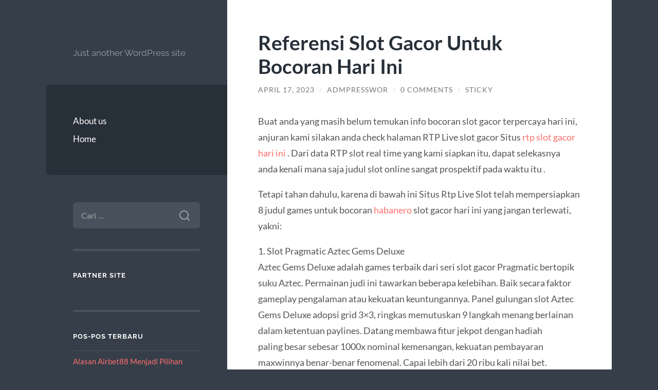

--- FILE ---
content_type: text/html; charset=UTF-8
request_url: https://jahanzaib-khan.com/referensi-slot-gacor-untuk-bocoran-hari-ini/
body_size: 10404
content:
<!DOCTYPE html>

<html lang="id">

	<head>

		<meta charset="UTF-8">
		<meta name="viewport" content="width=device-width, initial-scale=1.0" >

		<link rel="profile" href="https://gmpg.org/xfn/11">

		<meta name='robots' content='index, follow, max-image-preview:large, max-snippet:-1, max-video-preview:-1' />

	<!-- This site is optimized with the Yoast SEO plugin v26.8 - https://yoast.com/product/yoast-seo-wordpress/ -->
	<title>Referensi Slot Gacor Untuk Bocoran Hari Ini -</title>
	<link rel="canonical" href="https://jahanzaib-khan.com/referensi-slot-gacor-untuk-bocoran-hari-ini/" />
	<meta property="og:locale" content="id_ID" />
	<meta property="og:type" content="article" />
	<meta property="og:title" content="Referensi Slot Gacor Untuk Bocoran Hari Ini -" />
	<meta property="og:description" content="Buat anda yang masih belum temukan info bocoran slot gacor terpercaya hari ini, anjuran kami silakan anda check halaman RTP Live slot gacor Situs rtp slot gacor hari ini . Dari data RTP slot real time yang kami siapkan itu, dapat selekasnya anda kenali mana saja judul slot online sangat prospektif pada waktu itu . Tetapi [&hellip;]" />
	<meta property="og:url" content="https://jahanzaib-khan.com/referensi-slot-gacor-untuk-bocoran-hari-ini/" />
	<meta property="article:published_time" content="2023-04-17T01:24:53+00:00" />
	<meta property="article:modified_time" content="2023-04-17T01:24:57+00:00" />
	<meta name="author" content="admpresswor" />
	<meta name="twitter:card" content="summary_large_image" />
	<meta name="twitter:label1" content="Ditulis oleh" />
	<meta name="twitter:data1" content="admpresswor" />
	<meta name="twitter:label2" content="Estimasi waktu membaca" />
	<meta name="twitter:data2" content="3 menit" />
	<script type="application/ld+json" class="yoast-schema-graph">{"@context":"https://schema.org","@graph":[{"@type":"Article","@id":"https://jahanzaib-khan.com/referensi-slot-gacor-untuk-bocoran-hari-ini/#article","isPartOf":{"@id":"https://jahanzaib-khan.com/referensi-slot-gacor-untuk-bocoran-hari-ini/"},"author":{"name":"admpresswor","@id":"https://jahanzaib-khan.com/#/schema/person/786d5d18eace7f28f0d09b0cc1f79eaa"},"headline":"Referensi Slot Gacor Untuk Bocoran Hari Ini","datePublished":"2023-04-17T01:24:53+00:00","dateModified":"2023-04-17T01:24:57+00:00","mainEntityOfPage":{"@id":"https://jahanzaib-khan.com/referensi-slot-gacor-untuk-bocoran-hari-ini/"},"wordCount":394,"commentCount":0,"articleSection":["Uncategorized"],"inLanguage":"id","potentialAction":[{"@type":"CommentAction","name":"Comment","target":["https://jahanzaib-khan.com/referensi-slot-gacor-untuk-bocoran-hari-ini/#respond"]}]},{"@type":"WebPage","@id":"https://jahanzaib-khan.com/referensi-slot-gacor-untuk-bocoran-hari-ini/","url":"https://jahanzaib-khan.com/referensi-slot-gacor-untuk-bocoran-hari-ini/","name":"Referensi Slot Gacor Untuk Bocoran Hari Ini -","isPartOf":{"@id":"https://jahanzaib-khan.com/#website"},"datePublished":"2023-04-17T01:24:53+00:00","dateModified":"2023-04-17T01:24:57+00:00","author":{"@id":"https://jahanzaib-khan.com/#/schema/person/786d5d18eace7f28f0d09b0cc1f79eaa"},"breadcrumb":{"@id":"https://jahanzaib-khan.com/referensi-slot-gacor-untuk-bocoran-hari-ini/#breadcrumb"},"inLanguage":"id","potentialAction":[{"@type":"ReadAction","target":["https://jahanzaib-khan.com/referensi-slot-gacor-untuk-bocoran-hari-ini/"]}]},{"@type":"BreadcrumbList","@id":"https://jahanzaib-khan.com/referensi-slot-gacor-untuk-bocoran-hari-ini/#breadcrumb","itemListElement":[{"@type":"ListItem","position":1,"name":"Home","item":"https://jahanzaib-khan.com/"},{"@type":"ListItem","position":2,"name":"Referensi Slot Gacor Untuk Bocoran Hari Ini"}]},{"@type":"WebSite","@id":"https://jahanzaib-khan.com/#website","url":"https://jahanzaib-khan.com/","name":"","description":"Just another WordPress site","potentialAction":[{"@type":"SearchAction","target":{"@type":"EntryPoint","urlTemplate":"https://jahanzaib-khan.com/?s={search_term_string}"},"query-input":{"@type":"PropertyValueSpecification","valueRequired":true,"valueName":"search_term_string"}}],"inLanguage":"id"},{"@type":"Person","@id":"https://jahanzaib-khan.com/#/schema/person/786d5d18eace7f28f0d09b0cc1f79eaa","name":"admpresswor","image":{"@type":"ImageObject","inLanguage":"id","@id":"https://jahanzaib-khan.com/#/schema/person/image/","url":"https://secure.gravatar.com/avatar/23e3f4f986edd4073aa6372caed313a51465579c0c9c9899e5b0a2af8dcc4ada?s=96&d=mm&r=g","contentUrl":"https://secure.gravatar.com/avatar/23e3f4f986edd4073aa6372caed313a51465579c0c9c9899e5b0a2af8dcc4ada?s=96&d=mm&r=g","caption":"admpresswor"},"sameAs":["https://jahanzaib-khan.com"],"url":"https://jahanzaib-khan.com/author/admpresswor/"}]}</script>
	<!-- / Yoast SEO plugin. -->


<link rel="alternate" type="application/rss+xml" title=" &raquo; Feed" href="https://jahanzaib-khan.com/feed/" />
<link rel="alternate" type="application/rss+xml" title=" &raquo; Umpan Komentar" href="https://jahanzaib-khan.com/comments/feed/" />
<link rel="alternate" type="application/rss+xml" title=" &raquo; Referensi Slot Gacor Untuk Bocoran Hari Ini Umpan Komentar" href="https://jahanzaib-khan.com/referensi-slot-gacor-untuk-bocoran-hari-ini/feed/" />
<link rel="alternate" title="oEmbed (JSON)" type="application/json+oembed" href="https://jahanzaib-khan.com/wp-json/oembed/1.0/embed?url=https%3A%2F%2Fjahanzaib-khan.com%2Freferensi-slot-gacor-untuk-bocoran-hari-ini%2F" />
<link rel="alternate" title="oEmbed (XML)" type="text/xml+oembed" href="https://jahanzaib-khan.com/wp-json/oembed/1.0/embed?url=https%3A%2F%2Fjahanzaib-khan.com%2Freferensi-slot-gacor-untuk-bocoran-hari-ini%2F&#038;format=xml" />
<style id='wp-img-auto-sizes-contain-inline-css' type='text/css'>
img:is([sizes=auto i],[sizes^="auto," i]){contain-intrinsic-size:3000px 1500px}
/*# sourceURL=wp-img-auto-sizes-contain-inline-css */
</style>
<style id='wp-emoji-styles-inline-css' type='text/css'>

	img.wp-smiley, img.emoji {
		display: inline !important;
		border: none !important;
		box-shadow: none !important;
		height: 1em !important;
		width: 1em !important;
		margin: 0 0.07em !important;
		vertical-align: -0.1em !important;
		background: none !important;
		padding: 0 !important;
	}
/*# sourceURL=wp-emoji-styles-inline-css */
</style>
<style id='wp-block-library-inline-css' type='text/css'>
:root{--wp-block-synced-color:#7a00df;--wp-block-synced-color--rgb:122,0,223;--wp-bound-block-color:var(--wp-block-synced-color);--wp-editor-canvas-background:#ddd;--wp-admin-theme-color:#007cba;--wp-admin-theme-color--rgb:0,124,186;--wp-admin-theme-color-darker-10:#006ba1;--wp-admin-theme-color-darker-10--rgb:0,107,160.5;--wp-admin-theme-color-darker-20:#005a87;--wp-admin-theme-color-darker-20--rgb:0,90,135;--wp-admin-border-width-focus:2px}@media (min-resolution:192dpi){:root{--wp-admin-border-width-focus:1.5px}}.wp-element-button{cursor:pointer}:root .has-very-light-gray-background-color{background-color:#eee}:root .has-very-dark-gray-background-color{background-color:#313131}:root .has-very-light-gray-color{color:#eee}:root .has-very-dark-gray-color{color:#313131}:root .has-vivid-green-cyan-to-vivid-cyan-blue-gradient-background{background:linear-gradient(135deg,#00d084,#0693e3)}:root .has-purple-crush-gradient-background{background:linear-gradient(135deg,#34e2e4,#4721fb 50%,#ab1dfe)}:root .has-hazy-dawn-gradient-background{background:linear-gradient(135deg,#faaca8,#dad0ec)}:root .has-subdued-olive-gradient-background{background:linear-gradient(135deg,#fafae1,#67a671)}:root .has-atomic-cream-gradient-background{background:linear-gradient(135deg,#fdd79a,#004a59)}:root .has-nightshade-gradient-background{background:linear-gradient(135deg,#330968,#31cdcf)}:root .has-midnight-gradient-background{background:linear-gradient(135deg,#020381,#2874fc)}:root{--wp--preset--font-size--normal:16px;--wp--preset--font-size--huge:42px}.has-regular-font-size{font-size:1em}.has-larger-font-size{font-size:2.625em}.has-normal-font-size{font-size:var(--wp--preset--font-size--normal)}.has-huge-font-size{font-size:var(--wp--preset--font-size--huge)}.has-text-align-center{text-align:center}.has-text-align-left{text-align:left}.has-text-align-right{text-align:right}.has-fit-text{white-space:nowrap!important}#end-resizable-editor-section{display:none}.aligncenter{clear:both}.items-justified-left{justify-content:flex-start}.items-justified-center{justify-content:center}.items-justified-right{justify-content:flex-end}.items-justified-space-between{justify-content:space-between}.screen-reader-text{border:0;clip-path:inset(50%);height:1px;margin:-1px;overflow:hidden;padding:0;position:absolute;width:1px;word-wrap:normal!important}.screen-reader-text:focus{background-color:#ddd;clip-path:none;color:#444;display:block;font-size:1em;height:auto;left:5px;line-height:normal;padding:15px 23px 14px;text-decoration:none;top:5px;width:auto;z-index:100000}html :where(.has-border-color){border-style:solid}html :where([style*=border-top-color]){border-top-style:solid}html :where([style*=border-right-color]){border-right-style:solid}html :where([style*=border-bottom-color]){border-bottom-style:solid}html :where([style*=border-left-color]){border-left-style:solid}html :where([style*=border-width]){border-style:solid}html :where([style*=border-top-width]){border-top-style:solid}html :where([style*=border-right-width]){border-right-style:solid}html :where([style*=border-bottom-width]){border-bottom-style:solid}html :where([style*=border-left-width]){border-left-style:solid}html :where(img[class*=wp-image-]){height:auto;max-width:100%}:where(figure){margin:0 0 1em}html :where(.is-position-sticky){--wp-admin--admin-bar--position-offset:var(--wp-admin--admin-bar--height,0px)}@media screen and (max-width:600px){html :where(.is-position-sticky){--wp-admin--admin-bar--position-offset:0px}}

/*# sourceURL=wp-block-library-inline-css */
</style><style id='global-styles-inline-css' type='text/css'>
:root{--wp--preset--aspect-ratio--square: 1;--wp--preset--aspect-ratio--4-3: 4/3;--wp--preset--aspect-ratio--3-4: 3/4;--wp--preset--aspect-ratio--3-2: 3/2;--wp--preset--aspect-ratio--2-3: 2/3;--wp--preset--aspect-ratio--16-9: 16/9;--wp--preset--aspect-ratio--9-16: 9/16;--wp--preset--color--black: #272F38;--wp--preset--color--cyan-bluish-gray: #abb8c3;--wp--preset--color--white: #fff;--wp--preset--color--pale-pink: #f78da7;--wp--preset--color--vivid-red: #cf2e2e;--wp--preset--color--luminous-vivid-orange: #ff6900;--wp--preset--color--luminous-vivid-amber: #fcb900;--wp--preset--color--light-green-cyan: #7bdcb5;--wp--preset--color--vivid-green-cyan: #00d084;--wp--preset--color--pale-cyan-blue: #8ed1fc;--wp--preset--color--vivid-cyan-blue: #0693e3;--wp--preset--color--vivid-purple: #9b51e0;--wp--preset--color--accent: #FF706C;--wp--preset--color--dark-gray: #444;--wp--preset--color--medium-gray: #666;--wp--preset--color--light-gray: #888;--wp--preset--gradient--vivid-cyan-blue-to-vivid-purple: linear-gradient(135deg,rgb(6,147,227) 0%,rgb(155,81,224) 100%);--wp--preset--gradient--light-green-cyan-to-vivid-green-cyan: linear-gradient(135deg,rgb(122,220,180) 0%,rgb(0,208,130) 100%);--wp--preset--gradient--luminous-vivid-amber-to-luminous-vivid-orange: linear-gradient(135deg,rgb(252,185,0) 0%,rgb(255,105,0) 100%);--wp--preset--gradient--luminous-vivid-orange-to-vivid-red: linear-gradient(135deg,rgb(255,105,0) 0%,rgb(207,46,46) 100%);--wp--preset--gradient--very-light-gray-to-cyan-bluish-gray: linear-gradient(135deg,rgb(238,238,238) 0%,rgb(169,184,195) 100%);--wp--preset--gradient--cool-to-warm-spectrum: linear-gradient(135deg,rgb(74,234,220) 0%,rgb(151,120,209) 20%,rgb(207,42,186) 40%,rgb(238,44,130) 60%,rgb(251,105,98) 80%,rgb(254,248,76) 100%);--wp--preset--gradient--blush-light-purple: linear-gradient(135deg,rgb(255,206,236) 0%,rgb(152,150,240) 100%);--wp--preset--gradient--blush-bordeaux: linear-gradient(135deg,rgb(254,205,165) 0%,rgb(254,45,45) 50%,rgb(107,0,62) 100%);--wp--preset--gradient--luminous-dusk: linear-gradient(135deg,rgb(255,203,112) 0%,rgb(199,81,192) 50%,rgb(65,88,208) 100%);--wp--preset--gradient--pale-ocean: linear-gradient(135deg,rgb(255,245,203) 0%,rgb(182,227,212) 50%,rgb(51,167,181) 100%);--wp--preset--gradient--electric-grass: linear-gradient(135deg,rgb(202,248,128) 0%,rgb(113,206,126) 100%);--wp--preset--gradient--midnight: linear-gradient(135deg,rgb(2,3,129) 0%,rgb(40,116,252) 100%);--wp--preset--font-size--small: 16px;--wp--preset--font-size--medium: 20px;--wp--preset--font-size--large: 24px;--wp--preset--font-size--x-large: 42px;--wp--preset--font-size--regular: 18px;--wp--preset--font-size--larger: 32px;--wp--preset--spacing--20: 0.44rem;--wp--preset--spacing--30: 0.67rem;--wp--preset--spacing--40: 1rem;--wp--preset--spacing--50: 1.5rem;--wp--preset--spacing--60: 2.25rem;--wp--preset--spacing--70: 3.38rem;--wp--preset--spacing--80: 5.06rem;--wp--preset--shadow--natural: 6px 6px 9px rgba(0, 0, 0, 0.2);--wp--preset--shadow--deep: 12px 12px 50px rgba(0, 0, 0, 0.4);--wp--preset--shadow--sharp: 6px 6px 0px rgba(0, 0, 0, 0.2);--wp--preset--shadow--outlined: 6px 6px 0px -3px rgb(255, 255, 255), 6px 6px rgb(0, 0, 0);--wp--preset--shadow--crisp: 6px 6px 0px rgb(0, 0, 0);}:where(.is-layout-flex){gap: 0.5em;}:where(.is-layout-grid){gap: 0.5em;}body .is-layout-flex{display: flex;}.is-layout-flex{flex-wrap: wrap;align-items: center;}.is-layout-flex > :is(*, div){margin: 0;}body .is-layout-grid{display: grid;}.is-layout-grid > :is(*, div){margin: 0;}:where(.wp-block-columns.is-layout-flex){gap: 2em;}:where(.wp-block-columns.is-layout-grid){gap: 2em;}:where(.wp-block-post-template.is-layout-flex){gap: 1.25em;}:where(.wp-block-post-template.is-layout-grid){gap: 1.25em;}.has-black-color{color: var(--wp--preset--color--black) !important;}.has-cyan-bluish-gray-color{color: var(--wp--preset--color--cyan-bluish-gray) !important;}.has-white-color{color: var(--wp--preset--color--white) !important;}.has-pale-pink-color{color: var(--wp--preset--color--pale-pink) !important;}.has-vivid-red-color{color: var(--wp--preset--color--vivid-red) !important;}.has-luminous-vivid-orange-color{color: var(--wp--preset--color--luminous-vivid-orange) !important;}.has-luminous-vivid-amber-color{color: var(--wp--preset--color--luminous-vivid-amber) !important;}.has-light-green-cyan-color{color: var(--wp--preset--color--light-green-cyan) !important;}.has-vivid-green-cyan-color{color: var(--wp--preset--color--vivid-green-cyan) !important;}.has-pale-cyan-blue-color{color: var(--wp--preset--color--pale-cyan-blue) !important;}.has-vivid-cyan-blue-color{color: var(--wp--preset--color--vivid-cyan-blue) !important;}.has-vivid-purple-color{color: var(--wp--preset--color--vivid-purple) !important;}.has-black-background-color{background-color: var(--wp--preset--color--black) !important;}.has-cyan-bluish-gray-background-color{background-color: var(--wp--preset--color--cyan-bluish-gray) !important;}.has-white-background-color{background-color: var(--wp--preset--color--white) !important;}.has-pale-pink-background-color{background-color: var(--wp--preset--color--pale-pink) !important;}.has-vivid-red-background-color{background-color: var(--wp--preset--color--vivid-red) !important;}.has-luminous-vivid-orange-background-color{background-color: var(--wp--preset--color--luminous-vivid-orange) !important;}.has-luminous-vivid-amber-background-color{background-color: var(--wp--preset--color--luminous-vivid-amber) !important;}.has-light-green-cyan-background-color{background-color: var(--wp--preset--color--light-green-cyan) !important;}.has-vivid-green-cyan-background-color{background-color: var(--wp--preset--color--vivid-green-cyan) !important;}.has-pale-cyan-blue-background-color{background-color: var(--wp--preset--color--pale-cyan-blue) !important;}.has-vivid-cyan-blue-background-color{background-color: var(--wp--preset--color--vivid-cyan-blue) !important;}.has-vivid-purple-background-color{background-color: var(--wp--preset--color--vivid-purple) !important;}.has-black-border-color{border-color: var(--wp--preset--color--black) !important;}.has-cyan-bluish-gray-border-color{border-color: var(--wp--preset--color--cyan-bluish-gray) !important;}.has-white-border-color{border-color: var(--wp--preset--color--white) !important;}.has-pale-pink-border-color{border-color: var(--wp--preset--color--pale-pink) !important;}.has-vivid-red-border-color{border-color: var(--wp--preset--color--vivid-red) !important;}.has-luminous-vivid-orange-border-color{border-color: var(--wp--preset--color--luminous-vivid-orange) !important;}.has-luminous-vivid-amber-border-color{border-color: var(--wp--preset--color--luminous-vivid-amber) !important;}.has-light-green-cyan-border-color{border-color: var(--wp--preset--color--light-green-cyan) !important;}.has-vivid-green-cyan-border-color{border-color: var(--wp--preset--color--vivid-green-cyan) !important;}.has-pale-cyan-blue-border-color{border-color: var(--wp--preset--color--pale-cyan-blue) !important;}.has-vivid-cyan-blue-border-color{border-color: var(--wp--preset--color--vivid-cyan-blue) !important;}.has-vivid-purple-border-color{border-color: var(--wp--preset--color--vivid-purple) !important;}.has-vivid-cyan-blue-to-vivid-purple-gradient-background{background: var(--wp--preset--gradient--vivid-cyan-blue-to-vivid-purple) !important;}.has-light-green-cyan-to-vivid-green-cyan-gradient-background{background: var(--wp--preset--gradient--light-green-cyan-to-vivid-green-cyan) !important;}.has-luminous-vivid-amber-to-luminous-vivid-orange-gradient-background{background: var(--wp--preset--gradient--luminous-vivid-amber-to-luminous-vivid-orange) !important;}.has-luminous-vivid-orange-to-vivid-red-gradient-background{background: var(--wp--preset--gradient--luminous-vivid-orange-to-vivid-red) !important;}.has-very-light-gray-to-cyan-bluish-gray-gradient-background{background: var(--wp--preset--gradient--very-light-gray-to-cyan-bluish-gray) !important;}.has-cool-to-warm-spectrum-gradient-background{background: var(--wp--preset--gradient--cool-to-warm-spectrum) !important;}.has-blush-light-purple-gradient-background{background: var(--wp--preset--gradient--blush-light-purple) !important;}.has-blush-bordeaux-gradient-background{background: var(--wp--preset--gradient--blush-bordeaux) !important;}.has-luminous-dusk-gradient-background{background: var(--wp--preset--gradient--luminous-dusk) !important;}.has-pale-ocean-gradient-background{background: var(--wp--preset--gradient--pale-ocean) !important;}.has-electric-grass-gradient-background{background: var(--wp--preset--gradient--electric-grass) !important;}.has-midnight-gradient-background{background: var(--wp--preset--gradient--midnight) !important;}.has-small-font-size{font-size: var(--wp--preset--font-size--small) !important;}.has-medium-font-size{font-size: var(--wp--preset--font-size--medium) !important;}.has-large-font-size{font-size: var(--wp--preset--font-size--large) !important;}.has-x-large-font-size{font-size: var(--wp--preset--font-size--x-large) !important;}
/*# sourceURL=global-styles-inline-css */
</style>

<style id='classic-theme-styles-inline-css' type='text/css'>
/*! This file is auto-generated */
.wp-block-button__link{color:#fff;background-color:#32373c;border-radius:9999px;box-shadow:none;text-decoration:none;padding:calc(.667em + 2px) calc(1.333em + 2px);font-size:1.125em}.wp-block-file__button{background:#32373c;color:#fff;text-decoration:none}
/*# sourceURL=/wp-includes/css/classic-themes.min.css */
</style>
<link rel='stylesheet' id='wilson_fonts-css' href='https://jahanzaib-khan.com/wp-content/themes/wilson/assets/css/fonts.css?ver=6.9' type='text/css' media='all' />
<link rel='stylesheet' id='wilson_style-css' href='https://jahanzaib-khan.com/wp-content/themes/wilson/style.css?ver=2.1.3' type='text/css' media='all' />
<script type="text/javascript" src="https://jahanzaib-khan.com/wp-includes/js/jquery/jquery.min.js?ver=3.7.1" id="jquery-core-js"></script>
<script type="text/javascript" src="https://jahanzaib-khan.com/wp-includes/js/jquery/jquery-migrate.min.js?ver=3.4.1" id="jquery-migrate-js"></script>
<script type="text/javascript" src="https://jahanzaib-khan.com/wp-content/themes/wilson/assets/js/global.js?ver=2.1.3" id="wilson_global-js"></script>
<link rel="https://api.w.org/" href="https://jahanzaib-khan.com/wp-json/" /><link rel="alternate" title="JSON" type="application/json" href="https://jahanzaib-khan.com/wp-json/wp/v2/posts/257" /><link rel="EditURI" type="application/rsd+xml" title="RSD" href="https://jahanzaib-khan.com/xmlrpc.php?rsd" />
<meta name="generator" content="WordPress 6.9" />
<link rel='shortlink' href='https://jahanzaib-khan.com/?p=257' />
<link rel="icon" href="https://jahanzaib-khan.com/wp-content/uploads/2021/03/coollogo_com-116902916.png" sizes="32x32" />
<link rel="icon" href="https://jahanzaib-khan.com/wp-content/uploads/2021/03/coollogo_com-116902916.png" sizes="192x192" />
<link rel="apple-touch-icon" href="https://jahanzaib-khan.com/wp-content/uploads/2021/03/coollogo_com-116902916.png" />
<meta name="msapplication-TileImage" content="https://jahanzaib-khan.com/wp-content/uploads/2021/03/coollogo_com-116902916.png" />

	</head>
	
	<body class="wp-singular post-template-default single single-post postid-257 single-format-standard wp-theme-wilson">

		
		<a class="skip-link button" href="#site-content">Skip to the content</a>
	
		<div class="wrapper">
	
			<header class="sidebar" id="site-header">
							
				<div class="blog-header">

									
						<div class="blog-info">
						
														
															<p class="blog-description">Just another WordPress site</p>
													
						</div><!-- .blog-info -->
						
					
				</div><!-- .blog-header -->
				
				<div class="nav-toggle toggle">
				
					<p>
						<span class="show">Show menu</span>
						<span class="hide">Hide menu</span>
					</p>
				
					<div class="bars">
							
						<div class="bar"></div>
						<div class="bar"></div>
						<div class="bar"></div>
						
						<div class="clear"></div>
						
					</div><!-- .bars -->
				
				</div><!-- .nav-toggle -->
				
				<div class="blog-menu">
			
					<ul class="navigation">
					
						<li id="menu-item-20" class="menu-item menu-item-type-post_type menu-item-object-page menu-item-20"><a href="https://jahanzaib-khan.com/about-us/">About us</a></li>
<li id="menu-item-21" class="menu-item menu-item-type-post_type menu-item-object-page menu-item-21"><a href="https://jahanzaib-khan.com/home/">Home</a></li>
												
					</ul><!-- .navigation -->
				</div><!-- .blog-menu -->
				
				<div class="mobile-menu">
						 
					<ul class="navigation">
					
						<li class="menu-item menu-item-type-post_type menu-item-object-page menu-item-20"><a href="https://jahanzaib-khan.com/about-us/">About us</a></li>
<li class="menu-item menu-item-type-post_type menu-item-object-page menu-item-21"><a href="https://jahanzaib-khan.com/home/">Home</a></li>
						
					</ul>
					 
				</div><!-- .mobile-menu -->
				
				
					<div class="widgets" role="complementary">
					
						<div id="search-2" class="widget widget_search"><div class="widget-content"><form role="search" method="get" class="search-form" action="https://jahanzaib-khan.com/">
				<label>
					<span class="screen-reader-text">Cari untuk:</span>
					<input type="search" class="search-field" placeholder="Cari &hellip;" value="" name="s" />
				</label>
				<input type="submit" class="search-submit" value="Cari" />
			</form></div></div><div id="custom_html-2" class="widget_text widget widget_custom_html"><div class="widget_text widget-content"><h3 class="widget-title">Partner Site</h3><div class="textwidget custom-html-widget"></div></div></div>
		<div id="recent-posts-2" class="widget widget_recent_entries"><div class="widget-content">
		<h3 class="widget-title">Pos-pos Terbaru</h3>
		<ul>
											<li>
					<a href="https://jahanzaib-khan.com/alasan-airbet88-menjadi-pilihan-banyak-pengguna-di-indonesia/">Alasan Airbet88 Menjadi Pilihan Banyak Pengguna di Indonesia</a>
									</li>
											<li>
					<a href="https://jahanzaib-khan.com/slot-gacor-dan-situs-slot-terpercaya-jadi-andalan-pemain-dalam-mencari-kemenangan-lebih-konsisten/">Slot Gacor dan Situs Slot Terpercaya Jadi Andalan Pemain Dalam Mencari Kemenangan Lebih Konsisten</a>
									</li>
											<li>
					<a href="https://jahanzaib-khan.com/slot-bonus-100-vs-bonus-tanpa-potongan-mana-yang-lebih-menguntungkan/">Slot Bonus 100% vs Bonus Tanpa Potongan: Mana yang Lebih Menguntungkan?</a>
									</li>
											<li>
					<a href="https://jahanzaib-khan.com/mapan99-slot-online-dengan-sistem-vip-leveling-paling-menguntungkan-di-2025/">MAPAN99: Slot Online Dengan Sistem VIP Leveling Paling Menguntungkan di 2025</a>
									</li>
											<li>
					<a href="https://jahanzaib-khan.com/slot-qris-modal-10k-5k-cara-bermain-hemat-namun-tetap-punya-peluang-menang-nyata/">Slot QRIS Modal 10k &#038; 5k: Cara Bermain Hemat Namun Tetap Punya Peluang Menang Nyata</a>
									</li>
					</ul>

		</div></div><div id="archives-2" class="widget widget_archive"><div class="widget-content"><h3 class="widget-title">Arsip</h3>
			<ul>
					<li><a href='https://jahanzaib-khan.com/2025/12/'>Desember 2025</a></li>
	<li><a href='https://jahanzaib-khan.com/2025/11/'>November 2025</a></li>
	<li><a href='https://jahanzaib-khan.com/2025/10/'>Oktober 2025</a></li>
	<li><a href='https://jahanzaib-khan.com/2025/08/'>Agustus 2025</a></li>
	<li><a href='https://jahanzaib-khan.com/2025/04/'>April 2025</a></li>
	<li><a href='https://jahanzaib-khan.com/2025/03/'>Maret 2025</a></li>
	<li><a href='https://jahanzaib-khan.com/2025/02/'>Februari 2025</a></li>
	<li><a href='https://jahanzaib-khan.com/2025/01/'>Januari 2025</a></li>
	<li><a href='https://jahanzaib-khan.com/2024/10/'>Oktober 2024</a></li>
	<li><a href='https://jahanzaib-khan.com/2024/09/'>September 2024</a></li>
	<li><a href='https://jahanzaib-khan.com/2024/08/'>Agustus 2024</a></li>
	<li><a href='https://jahanzaib-khan.com/2024/07/'>Juli 2024</a></li>
	<li><a href='https://jahanzaib-khan.com/2024/06/'>Juni 2024</a></li>
	<li><a href='https://jahanzaib-khan.com/2024/05/'>Mei 2024</a></li>
	<li><a href='https://jahanzaib-khan.com/2024/04/'>April 2024</a></li>
	<li><a href='https://jahanzaib-khan.com/2024/03/'>Maret 2024</a></li>
	<li><a href='https://jahanzaib-khan.com/2024/02/'>Februari 2024</a></li>
	<li><a href='https://jahanzaib-khan.com/2024/01/'>Januari 2024</a></li>
	<li><a href='https://jahanzaib-khan.com/2023/12/'>Desember 2023</a></li>
	<li><a href='https://jahanzaib-khan.com/2023/11/'>November 2023</a></li>
	<li><a href='https://jahanzaib-khan.com/2023/10/'>Oktober 2023</a></li>
	<li><a href='https://jahanzaib-khan.com/2023/09/'>September 2023</a></li>
	<li><a href='https://jahanzaib-khan.com/2023/08/'>Agustus 2023</a></li>
	<li><a href='https://jahanzaib-khan.com/2023/07/'>Juli 2023</a></li>
	<li><a href='https://jahanzaib-khan.com/2023/06/'>Juni 2023</a></li>
	<li><a href='https://jahanzaib-khan.com/2023/05/'>Mei 2023</a></li>
	<li><a href='https://jahanzaib-khan.com/2023/04/'>April 2023</a></li>
	<li><a href='https://jahanzaib-khan.com/2023/03/'>Maret 2023</a></li>
	<li><a href='https://jahanzaib-khan.com/2023/02/'>Februari 2023</a></li>
	<li><a href='https://jahanzaib-khan.com/2023/01/'>Januari 2023</a></li>
	<li><a href='https://jahanzaib-khan.com/2022/12/'>Desember 2022</a></li>
	<li><a href='https://jahanzaib-khan.com/2022/11/'>November 2022</a></li>
	<li><a href='https://jahanzaib-khan.com/2021/11/'>November 2021</a></li>
	<li><a href='https://jahanzaib-khan.com/2021/10/'>Oktober 2021</a></li>
	<li><a href='https://jahanzaib-khan.com/2021/09/'>September 2021</a></li>
	<li><a href='https://jahanzaib-khan.com/2021/05/'>Mei 2021</a></li>
	<li><a href='https://jahanzaib-khan.com/2019/11/'>November 2019</a></li>
			</ul>

			</div></div><div id="categories-2" class="widget widget_categories"><div class="widget-content"><h3 class="widget-title">Kategori</h3>
			<ul>
					<li class="cat-item cat-item-685"><a href="https://jahanzaib-khan.com/category/bonus-slot/">bonus slot</a>
</li>
	<li class="cat-item cat-item-5"><a href="https://jahanzaib-khan.com/category/casino/">Casino</a>
</li>
	<li class="cat-item cat-item-560"><a href="https://jahanzaib-khan.com/category/gates-of-olympus/">Gates Of Olympus</a>
</li>
	<li class="cat-item cat-item-273"><a href="https://jahanzaib-khan.com/category/sbobet/">sbobet</a>
</li>
	<li class="cat-item cat-item-279"><a href="https://jahanzaib-khan.com/category/slot/">slot</a>
</li>
	<li class="cat-item cat-item-580"><a href="https://jahanzaib-khan.com/category/slot-bet-100/">slot bet 100</a>
</li>
	<li class="cat-item cat-item-248"><a href="https://jahanzaib-khan.com/category/slot-gacor/">slot gacor</a>
</li>
	<li class="cat-item cat-item-693"><a href="https://jahanzaib-khan.com/category/slot-premium/">Slot Premium</a>
</li>
	<li class="cat-item cat-item-200"><a href="https://jahanzaib-khan.com/category/slot88/">slot88</a>
</li>
	<li class="cat-item cat-item-593"><a href="https://jahanzaib-khan.com/category/starlight-princess/">starlight princess</a>
</li>
	<li class="cat-item cat-item-1"><a href="https://jahanzaib-khan.com/category/uncategorized/">Uncategorized</a>
</li>
			</ul>

			</div></div><div id="meta-2" class="widget widget_meta"><div class="widget-content"><h3 class="widget-title">Meta</h3>
		<ul>
						<li><a rel="nofollow" href="https://jahanzaib-khan.com/wp-login.php">Masuk</a></li>
			<li><a href="https://jahanzaib-khan.com/feed/">Feed entri</a></li>
			<li><a href="https://jahanzaib-khan.com/comments/feed/">Feed komentar</a></li>

			<li><a href="https://wordpress.org/">WordPress.org</a></li>
		</ul>

		</div></div>						
					</div><!-- .widgets -->
					
													
			</header><!-- .sidebar -->

			<main class="content" id="site-content">	
		<div class="posts">
	
			<article id="post-257" class="post-257 post type-post status-publish format-standard hentry category-uncategorized">
			
							
				<div class="post-inner">

					<div class="post-header">

						
															<h1 class="post-title">Referensi Slot Gacor Untuk Bocoran Hari Ini</h1>
							
						
								
		<div class="post-meta">
		
			<span class="post-date"><a href="https://jahanzaib-khan.com/referensi-slot-gacor-untuk-bocoran-hari-ini/">April 17, 2023</a></span>
			
			<span class="date-sep"> / </span>
				
			<span class="post-author"><a href="https://jahanzaib-khan.com/author/admpresswor/" title="Pos-pos oleh admpresswor" rel="author">admpresswor</a></span>
			
						
				<span class="date-sep"> / </span>
				
				<a href="https://jahanzaib-khan.com/referensi-slot-gacor-untuk-bocoran-hari-ini/#respond"><span class="comment">0 Comments</span></a>			
						
			 
			
				<span class="date-sep"> / </span>
			
				Sticky			
						
												
		</div><!-- .post-meta -->

		
					</div><!-- .post-header -->

					
						<div class="post-content">

							<p>Buat anda yang masih belum temukan info bocoran slot gacor terpercaya hari ini, anjuran kami silakan anda check halaman RTP Live slot gacor Situs <a href="https://www.riverridgecampgroundsmi.com/">rtp slot gacor hari ini</a> . Dari data RTP slot real time yang kami siapkan itu, dapat selekasnya anda kenali mana saja judul slot online sangat prospektif pada waktu itu .</p>
<p>Tetapi tahan dahulu, karena di bawah ini Situs Rtp Live Slot telah mempersiapkan 8 judul games untuk bocoran <a href="https://www.habanerosgrillmexican.com/">habanero</a> slot gacor hari ini yang jangan terlewati, yakni:</p>
<p>1. Slot Pragmatic Aztec Gems Deluxe<br />
Aztec Gems Deluxe adalah games terbaik dari seri slot gacor Pragmatic bertopik suku Aztec. Permainan judi ini tawarkan beberapa kelebihan. Baik secara faktor gameplay pengalaman atau kekuatan keuntungannya. Panel gulungan slot Aztec Gems Deluxe adopsi grid 3&#215;3, ringkas memutuskan 9 langkah menang berlainan dalam ketentuan paylines. Datang membawa fitur jekpot dengan hadiah paling besar sebesar 1000x nominal kemenangan, kekuatan pembayaran maxwinnya benar-benar fenomenal. Capai lebih dari 20 ribu kali nilai bet. Dalam pada itu prosentase RTP nya yaitu 96,50%.</p>
<p>2. Slot Pragmatic Sweet Bonanza<br />
Seakan ingin mengupdate style slot bertopik buah, developer Pragmatic Play membuat slot Sweet Bonanza yang kaya lambang dan beberapa unsur grafis bermotif buah dan permen. Slot gacor ini tawarkan fitur multiplier dengan angka perkalian terbaik x100. Anda punyai kesempatan hasilkan bayaran kemenangan sampai 21.100x bet. RTP slot Sweet Bonanza ada di angka 96,51%. Dan dari demikian jumlahnya permaina slot dengan fitur Free Spin, slot Sweet Bonanza dikenali gampang aktifkan fitur itu. Lambang scatter sering berguguran setiap putarannya.</p>
<p>3. Slot Pragmatic Wild West Gold<br />
Bila anda ingin coba pengalaman menang banyak dari <a href="https://thegotneedswapshop.com/">slot bonus 200</a> yang konsentrasi &#8220;jual&#8221; fitur wild, karena itu slot Wild West Gold wajib dimainkan. Slot Pragmatic itu secara inovatif membuat proses wild symbol yang dipadankan bersama fitur multiplier, sticky lambang, dan cascading reels. Benar-benar pas keputusan team pengembang atur maxwin sampai kelipatan 10.000x harga taruhan. Pemain dapat benar-benar senang dengan serunya taruhan dan keuntungan yang dibuat.</p>
<p>4. Slot PG Soft Mahjong Ways 2<br />
Slot Mahjong Ways 2 sebagai judul games judi slot online populer bikinan Pocket Games Soft. Faksi developer itu dengan berani tawarkan games dengan kekuatan maxwin yang baru stop bayar pada besaran nilai 100 ribu kali nominal bet. RTP slot gacor ini juga tinggi sekali karena memberikan prosentase return 96,95%. Atau sekitaran 97% bila dibulatkan. Selain kekuatannya itu, topik permainan mahjong yang diangkat sebagai ide design visualnya memang permainan yang terkenal untuk sebagian besar warga di Asia.</p>

						</div><!-- .post-content -->

									
				</div><!-- .post-inner -->

			</article><!-- .post -->

		</div><!-- .posts -->

										
			<div class="post-meta-bottom">

				<div class="post-cat-tags">

					<p class="post-categories"><span>Categories:</span> <a href="https://jahanzaib-khan.com/category/uncategorized/" rel="category tag">Uncategorized</a></p>

					
				</div><!-- .post-cat-tags -->

				
					<nav class="post-nav archive-nav">

													<a class="post-nav-older" href="https://jahanzaib-khan.com/situs-slot-bonus-150-di-depan/">
								&laquo; Situs Slot Bonus 150% Di Depan							</a>
						
													<a class="post-nav-newer" href="https://jahanzaib-khan.com/daftar-situs-judi-slot-online-gacor-terakhir-dan-terpercaya-di-indonesia-tahun-2023/">
								Daftar Situs Judi Slot Online Gacor Terakhir dan Terpercaya di Indonesia Tahun 2023 &raquo;							</a>
						
					</nav><!-- .post-nav -->

				
			</div><!-- .post-meta-bottom -->

			
			<footer class="footer section large-padding bg-dark clear" id="site-footer">

			
			<div class="credits">
				
				<p class="credits-left">&copy; 2026 <a href="https://jahanzaib-khan.com"></a></p>
				
				<p class="credits-right"><span>Theme by <a href="https://andersnoren.se">Anders Nor&eacute;n</a></span> &mdash; <a class="tothetop" href="#site-header">Up &uarr;</a></p>
				
			</div><!-- .credits -->
		
		</footer><!-- #site-footer -->
		
	</main><!-- #site-content -->
	
</div><!-- .wrapper -->

<script type="speculationrules">
{"prefetch":[{"source":"document","where":{"and":[{"href_matches":"/*"},{"not":{"href_matches":["/wp-*.php","/wp-admin/*","/wp-content/uploads/*","/wp-content/*","/wp-content/plugins/*","/wp-content/themes/wilson/*","/*\\?(.+)"]}},{"not":{"selector_matches":"a[rel~=\"nofollow\"]"}},{"not":{"selector_matches":".no-prefetch, .no-prefetch a"}}]},"eagerness":"conservative"}]}
</script>
<script type="text/javascript" src="https://jahanzaib-khan.com/wp-includes/js/comment-reply.min.js?ver=6.9" id="comment-reply-js" async="async" data-wp-strategy="async" fetchpriority="low"></script>
<script id="wp-emoji-settings" type="application/json">
{"baseUrl":"https://s.w.org/images/core/emoji/17.0.2/72x72/","ext":".png","svgUrl":"https://s.w.org/images/core/emoji/17.0.2/svg/","svgExt":".svg","source":{"concatemoji":"https://jahanzaib-khan.com/wp-includes/js/wp-emoji-release.min.js?ver=6.9"}}
</script>
<script type="module">
/* <![CDATA[ */
/*! This file is auto-generated */
const a=JSON.parse(document.getElementById("wp-emoji-settings").textContent),o=(window._wpemojiSettings=a,"wpEmojiSettingsSupports"),s=["flag","emoji"];function i(e){try{var t={supportTests:e,timestamp:(new Date).valueOf()};sessionStorage.setItem(o,JSON.stringify(t))}catch(e){}}function c(e,t,n){e.clearRect(0,0,e.canvas.width,e.canvas.height),e.fillText(t,0,0);t=new Uint32Array(e.getImageData(0,0,e.canvas.width,e.canvas.height).data);e.clearRect(0,0,e.canvas.width,e.canvas.height),e.fillText(n,0,0);const a=new Uint32Array(e.getImageData(0,0,e.canvas.width,e.canvas.height).data);return t.every((e,t)=>e===a[t])}function p(e,t){e.clearRect(0,0,e.canvas.width,e.canvas.height),e.fillText(t,0,0);var n=e.getImageData(16,16,1,1);for(let e=0;e<n.data.length;e++)if(0!==n.data[e])return!1;return!0}function u(e,t,n,a){switch(t){case"flag":return n(e,"\ud83c\udff3\ufe0f\u200d\u26a7\ufe0f","\ud83c\udff3\ufe0f\u200b\u26a7\ufe0f")?!1:!n(e,"\ud83c\udde8\ud83c\uddf6","\ud83c\udde8\u200b\ud83c\uddf6")&&!n(e,"\ud83c\udff4\udb40\udc67\udb40\udc62\udb40\udc65\udb40\udc6e\udb40\udc67\udb40\udc7f","\ud83c\udff4\u200b\udb40\udc67\u200b\udb40\udc62\u200b\udb40\udc65\u200b\udb40\udc6e\u200b\udb40\udc67\u200b\udb40\udc7f");case"emoji":return!a(e,"\ud83e\u1fac8")}return!1}function f(e,t,n,a){let r;const o=(r="undefined"!=typeof WorkerGlobalScope&&self instanceof WorkerGlobalScope?new OffscreenCanvas(300,150):document.createElement("canvas")).getContext("2d",{willReadFrequently:!0}),s=(o.textBaseline="top",o.font="600 32px Arial",{});return e.forEach(e=>{s[e]=t(o,e,n,a)}),s}function r(e){var t=document.createElement("script");t.src=e,t.defer=!0,document.head.appendChild(t)}a.supports={everything:!0,everythingExceptFlag:!0},new Promise(t=>{let n=function(){try{var e=JSON.parse(sessionStorage.getItem(o));if("object"==typeof e&&"number"==typeof e.timestamp&&(new Date).valueOf()<e.timestamp+604800&&"object"==typeof e.supportTests)return e.supportTests}catch(e){}return null}();if(!n){if("undefined"!=typeof Worker&&"undefined"!=typeof OffscreenCanvas&&"undefined"!=typeof URL&&URL.createObjectURL&&"undefined"!=typeof Blob)try{var e="postMessage("+f.toString()+"("+[JSON.stringify(s),u.toString(),c.toString(),p.toString()].join(",")+"));",a=new Blob([e],{type:"text/javascript"});const r=new Worker(URL.createObjectURL(a),{name:"wpTestEmojiSupports"});return void(r.onmessage=e=>{i(n=e.data),r.terminate(),t(n)})}catch(e){}i(n=f(s,u,c,p))}t(n)}).then(e=>{for(const n in e)a.supports[n]=e[n],a.supports.everything=a.supports.everything&&a.supports[n],"flag"!==n&&(a.supports.everythingExceptFlag=a.supports.everythingExceptFlag&&a.supports[n]);var t;a.supports.everythingExceptFlag=a.supports.everythingExceptFlag&&!a.supports.flag,a.supports.everything||((t=a.source||{}).concatemoji?r(t.concatemoji):t.wpemoji&&t.twemoji&&(r(t.twemoji),r(t.wpemoji)))});
//# sourceURL=https://jahanzaib-khan.com/wp-includes/js/wp-emoji-loader.min.js
/* ]]> */
</script>

<script defer src="https://static.cloudflareinsights.com/beacon.min.js/vcd15cbe7772f49c399c6a5babf22c1241717689176015" integrity="sha512-ZpsOmlRQV6y907TI0dKBHq9Md29nnaEIPlkf84rnaERnq6zvWvPUqr2ft8M1aS28oN72PdrCzSjY4U6VaAw1EQ==" data-cf-beacon='{"version":"2024.11.0","token":"13f1a5f4eee24db9bbe3de7bb9faaea1","r":1,"server_timing":{"name":{"cfCacheStatus":true,"cfEdge":true,"cfExtPri":true,"cfL4":true,"cfOrigin":true,"cfSpeedBrain":true},"location_startswith":null}}' crossorigin="anonymous"></script>
</body>
</html>